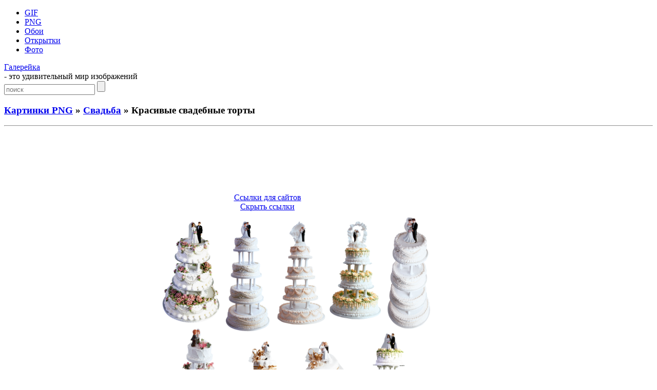

--- FILE ---
content_type: text/html; charset=UTF-8
request_url: https://galerey-room.ru/?p=17481
body_size: 5551
content:
<!DOCTYPE html PUBLIC "-//W3C//DTD XHTML 1.0 Transitional//EN" "http://www.w3.org/TR/xhtml1/DTD/xhtml1-transitional.dtd">
<html xmlns="http://www.w3.org/1999/xhtml" dir="ltr" lang="ru-RU">

<head>
<meta http-equiv="Content-Type" content="text/html; charset=UTF-8" />
<meta name='yandex-verification' content='774cbcea83622fc2' />
<meta name="google-site-verification" content="yFid5BQ0RNX2Hi4kUW20RtjRWmoa0D_PWdUDYuSE1zk" />

<title>Красивые свадебные торты - Свадьба - Картинки PNG - Галерейка</title>

<meta name="description" content="Галерейка представляет фото и картинки анимации, а также Красивые свадебные торты - вашему вниманию большая коллекция самых красивых изображений !">

<meta property="og:image" content="https://galerey-room.ru/images/054854_1390013334.png" />
<link rel="shortcut icon" href="https://galerey-room.ru/wp-content/themes/fluid-blogging/favicon.ico" type="image/x-icon" />
<link rel="stylesheet" href="https://galerey-room.ru/wp-content/themes/fluid-blogging/style.css" type="text/css" media="screen" />
<link rel="pingback" href="https://galerey-room.ru/xmlrpc.php" />
<link rel='stylesheet' id='wp-pagenavi-css'  href='https://galerey-room.ru/wp-content/plugins/wp-pagenavi/pagenavi-css.css' type='text/css' media='all' />
<script type='text/javascript' src='https://galerey-room.ru/wp-content/themes/fluid-blogging/js/jquery-3.6.1.min.js'></script>
<link rel='canonical' href='https://galerey-room.ru/?p=17481' />
</head>


<body>
<div id="body-box">
<div id="center-box">
<div id="navigation">
  <ul class="navlist">
	<li><a href="/?cat=1">GIF</a></li>
	<li><a href="/?cat=4">PNG</a></li>
	<li><a href="/?cat=3">Обои</a></li>
	<li><a href="/?cat=34">Открытки</a></li>
	<li><a href="/?cat=6">Фото</a></li>
	  </ul>
<div class="name-site"><a href="https://galerey-room.ru/">Галерейка</a><div class="descr">- это удивительный мир изображений</div></div><div class="search_page"><form method="get" class="search" action="https://galerey-room.ru/">
<input class="input" type="text" placeholder="поиск" value="" name="s" />
<input class="submit" type="submit" value="" />
</form></div>
</div>
</div>
</div>

<div id="wrapper">

<div id="body-content">
	<div id="yui-main">
	<div class="yui-b"><div class="yui-g">


		<div class="post" id="post-17481">
	<h3 class="posttitle">
<a href="?cat=4">Картинки PNG</a> » <a href="?cat=84">Свадьба</a> » Красивые свадебные торты	</h3>
<hr class="hrpage" align="left">

			<div class="entry">


<div class="google_ads" align="center">
<script async src="//pagead2.googlesyndication.com/pagead/js/adsbygoogle.js"></script>
<!-- Size 920x120 -->
<ins class="adsbygoogle"
     style="display:inline-block;width:980px;height:120px"
     data-ad-client="ca-pub-6271120934147316"
     data-ad-slot="2140144781"></ins>
<script>
(adsbygoogle = window.adsbygoogle || []).push({});
</script>
</div>


<table width="80%" cellspacing="1"><tr>
<td align="center">
<!-- Social -->
<script async src="https://galerey-room.ru/wp-content/themes/fluid-blogging/usocial/usocial.js" data-script="usocial" charset="utf-8"></script>
<div class="uSocial-Share" data-type="share" data-options="round-rect,style1,default,absolute,horizontal,size48,counter0,nomobile" data-social="vk,ok,vi,telegram,pinterest,email"></div>
<!-- /Social -->
</td>
<td align="center">
<center id="showurl"><a href="#" class="urls" onclick="return false;">Ссылки для сайтов</a></center>
<center id="hidenax"><a href="#" class="urls" onclick="return false;">Скрыть ссылки</a></center>
</td>
</tr></table>

<div id="showurls" style="display:none; padding-right:12%;"><table align="center" cellspacing="10">
<tr><td><b>HTML img:</b></td><td><textarea id="html-img" rows="3" cols="70" onclick="this.select()"></textarea></td></tr>
<tr><td><b>HTML link:</b></td><td><textarea id="html-link" rows="3" cols="70" onclick="this.select()"></textarea></td></tr>
<tr><td><b>BBCode:</b></td><td><textarea id="bbcode" rows="3" cols="70" onclick="this.select()"></textarea></td></tr>
<tr><td><b>Link URL:</b></td><td><textarea id="link-url" rows="2" cols="70" onclick="this.select()"></textarea></td></tr>
</table></div>
<script type="text/javascript">
$(document).ready(function() {$('#showurl').click(function(){$('#showurls').show('slow'); $('#showurl').hide('fast'); $('#hidenax').show('fast');}); $('#hidenax').click(function(){$('#showurls').hide('slow'); $('#hidenax').hide('fast'); $('#showurl').show('fast');});});
document.getElementById('html-img').value='<a href="'+location.href+'" title="Красивые свадебные торты" target="_blank"><img src="https://galerey-room.ru/images/054854_1390013334.png" alt="Красивые свадебные торты"></a>';
document.getElementById('html-link').value='<a href="'+location.href+'" title="Красивые свадебные торты">Красивые свадебные торты</a>'; 
document.getElementById('bbcode').value='[url='+location.href+'][img]https://galerey-room.ru/images/054854_1390013334.png[/img][/url]';
document.getElementById('link-url').value='https://galerey-room.ru/images/054854_1390013334.png';
</script>


<table width="90%"><tr>
<td class="preview" align="center" valign="middle" width="25%"><a href="https://galerey-room.ru/?p=17483"><div id="entry_previous"><span></span></div></a></td>
<td class="content"><div align="center"><img style="width:550px;" src="/images/054854_1390013334.png" alt="Красивые свадебные торты"></div>
</td>
<td class="preview" align="center" valign="middle" width="25%"><a href="https://galerey-room.ru/?p=17481"><div id="entry_next"><span></span></div></a></td>
</tr></table>

<p class="post_admin" align="center"></p>


<div class="google_ads" align="center">
<script async src="//pagead2.googlesyndication.com/pagead/js/adsbygoogle.js"></script>
<!-- Size 920x120 -->
<ins class="adsbygoogle"
     style="display:inline-block;width:980px;height:120px"
     data-ad-client="ca-pub-6271120934147316"
     data-ad-slot="2140144781"></ins>
<script>
(adsbygoogle = window.adsbygoogle || []).push({});
</script>
</div>


<div class="info">< Предыдущие ... Следующие ></div><hr class="hrpage" align="left">
<table width="90%" style="margin-top: 1px;"><tr><td class="preview_info"><a href="https://galerey-room.ru/?p=17487"><img style="width:180px;" src="/images_thumb/055040_1390013440.png" alt="Свадебный клипарт"></a><li><a class="link_info" href="https://galerey-room.ru/?p=17487">Свадебный клипарт</a></li></td><td class="preview_info"><a href="https://galerey-room.ru/?p=17483"><img style="width:180px;" src="/images_thumb/054924_1390013364.png" alt="Клипарт свадебные торты"></a><li><a class="link_info" href="https://galerey-room.ru/?p=17483">Клипарт свадебные торты</a></li></td><td class="preview_info"><a href="https://galerey-room.ru/?p=17491"><img style="width:180px;" src="/images_thumb/055206_1390013526.png" alt="Свадебные атрибуты"></a><li><a class="link_info" href="https://galerey-room.ru/?p=17491">Свадебные атрибуты</a></li></td><td class="preview_info"><a href="https://galerey-room.ru/?p=17495"><img style="width:180px;" src="/images_thumb/055332_1390013612.png" alt="PNG свадебные свечи"></a><li><a class="link_info" href="https://galerey-room.ru/?p=17495">PNG свадебные свечи</a></li></td></tr></table><div class="info">Картинки из других категорий:</div><hr class="hrpage" align="left">
<table width="90%" style="margin-top: 1px;"><tr><td class="preview_info"><a href="https://galerey-room.ru/?p=30621"><img style="width:180px;" src="/images_thumb/152704_1418560024.png" alt="Горящие свечи в цветах"></a><li><a class="link_info" href="https://galerey-room.ru/?p=30621">Горящие свечи в цветах</a></li></td><td class="preview_info"><a href="https://galerey-room.ru/?p=30697"><img style="width:180px;" src="/images_thumb/150424_1418558664.png" alt="Праздничная свеча"></a><li><a class="link_info" href="https://galerey-room.ru/?p=30697">Праздничная свеча</a></li></td><td class="preview_info"><a href="https://galerey-room.ru/?p=30678"><img style="width:180px;" src="/images_thumb/145814_1418558294.png" alt="Украшенная новогодняя свеча"></a><li><a class="link_info" href="https://galerey-room.ru/?p=30678">Украшенная новогодняя свеча</a></li></td><td class="preview_info"><a href="https://galerey-room.ru/?p=30581"><img style="width:180px;" src="/images_thumb/152219_1418559739.png" alt="Красивые картинки свечи"></a><li><a class="link_info" href="https://galerey-room.ru/?p=30581">Красивые картинки свечи</a></li></td></tr></table>
			</div>
		</div>

	<div id="commentsarea">


<!-- You can start editing here. -->


			<!-- If comments are open, but there are no comments. -->

	 


<h3>Обсуждение по теме:</h3><div id="respond"></div>

<form action="https://galerey-room.ru/wp-comments-post.php" method="post" id="commentform">


<p><input type="text" name="author" id="author" value="" size="22" tabindex="1" aria-required='true' />
<label for="author"><small>Имя (обязательно)</small></label></p>

<p><input type="text" name="email" id="email" value="" size="22" tabindex="2" aria-required='true' />
<label for="email"><small>E-Mail (не публикуется) (обязательно)</small></label></p>


<p><textarea name="comment" id="comment" cols="100%" rows="7" tabindex="4"></textarea></p>

<input id="spam-filter" type="text" value="17481" name="0JrRgNCw0YHQuNCy0YvQtSDRgdCy0LDQtNC10LHQvdGL0LUg0YLQvtGA0YLRiw==">
<style>#spam-filter {display:none;}</style>

<p><input name="submit" type="submit" id="submit" tabindex="5" value="Добавить комментарий" />
<input type="hidden" name="comment_post_ID" value="17481" />
</p>

</form>



<br clear="all"/><br/>

</div>
	
</div>
</div>
	</div>

<div id="sidebar" class="yui-b"><ul>

<h2>Разделы</h2>
<div id="sidebar_menu">
<li><a href="/?cat=1">Картинки GIF</a></li>
<li><a href="/?cat=4">Картинки PNG</a></li>
<li><a href="/?cat=3">Обои на рабочий стол</a></li>
<li><a href="/?cat=34">Поздравительные открытки</a></li>
<li><a href="/?cat=6">Фото галерея</a></li>
</div>

<li class="categories"><h2>Категории</h2><ul>	<li class="cat-item cat-item-92"><a href="https://galerey-room.ru/?cat=92" title="23 февраля">23 февраля</a> (29)
</li>
	<li class="cat-item cat-item-91"><a href="https://galerey-room.ru/?cat=91" title="9 Мая">9 Мая</a> (39)
</li>
	<li class="cat-item cat-item-10"><a href="https://galerey-room.ru/?cat=10" title="Автомобили">Автомобили</a> (78)
</li>
	<li class="cat-item cat-item-78"><a href="https://galerey-room.ru/?cat=78" title="Алфавит">Алфавит</a> (59)
</li>
	<li class="cat-item cat-item-107"><a href="https://galerey-room.ru/?cat=107" title="Ангелы">Ангелы</a> (42)
</li>
	<li class="cat-item cat-item-74"><a href="https://galerey-room.ru/?cat=74" title="Бабочки">Бабочки</a> (49)
</li>
	<li class="cat-item cat-item-108"><a href="https://galerey-room.ru/?cat=108" title="Банты">Банты</a> (48)
</li>
	<li class="cat-item cat-item-111"><a href="https://galerey-room.ru/?cat=111" title="Бумага">Бумага</a> (40)
</li>
	<li class="cat-item cat-item-112"><a href="https://galerey-room.ru/?cat=112" title="Венки">Венки</a> (41)
</li>
	<li class="cat-item cat-item-121"><a href="https://galerey-room.ru/?cat=121" title="Виньетки">Виньетки</a> (67)
</li>
	<li class="cat-item cat-item-113"><a href="https://galerey-room.ru/?cat=113" title="Воздушные шарики">Воздушные шарики</a> (61)
</li>
	<li class="cat-item cat-item-80"><a href="https://galerey-room.ru/?cat=80" title="Грибы">Грибы</a> (93)
</li>
	<li class="cat-item cat-item-119"><a href="https://galerey-room.ru/?cat=119" title="Девочки">Девочки</a> (50)
</li>
	<li class="cat-item cat-item-15"><a href="https://galerey-room.ru/?cat=15" title="Девушки">Девушки</a> (53)
</li>
	<li class="cat-item cat-item-124"><a href="https://galerey-room.ru/?cat=124" title="Деньги">Деньги</a> (52)
</li>
	<li class="cat-item cat-item-76"><a href="https://galerey-room.ru/?cat=76" title="Деревья">Деревья</a> (56)
</li>
	<li class="cat-item cat-item-47"><a href="https://galerey-room.ru/?cat=47" title="Детские">Детские</a> (71)
</li>
	<li class="cat-item cat-item-117"><a href="https://galerey-room.ru/?cat=117" title="Драконы">Драконы</a> (67)
</li>
	<li class="cat-item cat-item-63"><a href="https://galerey-room.ru/?cat=63" title="Еда">Еда</a> (237)
</li>
	<li class="cat-item cat-item-16"><a href="https://galerey-room.ru/?cat=16" title="Животные">Животные</a> (56)
</li>
	<li class="cat-item cat-item-67"><a href="https://galerey-room.ru/?cat=67" title="Игрушки">Игрушки</a> (63)
</li>
	<li class="cat-item cat-item-49"><a href="https://galerey-room.ru/?cat=49" title="Карикатуры">Карикатуры</a> (33)
</li>
	<li class="cat-item cat-item-131"><a href="https://galerey-room.ru/?cat=131" title="Клоуны">Клоуны</a> (41)
</li>
	<li class="cat-item cat-item-71"><a href="https://galerey-room.ru/?cat=71" title="Кошки">Кошки</a> (64)
</li>
	<li class="cat-item cat-item-85"><a href="https://galerey-room.ru/?cat=85" title="Кулинария">Кулинария</a> (30)
</li>
	<li class="cat-item cat-item-110"><a href="https://galerey-room.ru/?cat=110" title="Листья">Листья</a> (23)
</li>
	<li class="cat-item cat-item-32"><a href="https://galerey-room.ru/?cat=32" title="Маша и Медведь">Маша и Медведь</a> (62)
</li>
	<li class="cat-item cat-item-70"><a href="https://galerey-room.ru/?cat=70" title="Мишки">Мишки</a> (71)
</li>
	<li class="cat-item cat-item-17"><a href="https://galerey-room.ru/?cat=17" title="Мишки Тедди">Мишки Тедди</a> (53)
</li>
	<li class="cat-item cat-item-46"><a href="https://galerey-room.ru/?cat=46" title="Мужчины">Мужчины</a> (50)
</li>
	<li class="cat-item cat-item-68"><a href="https://galerey-room.ru/?cat=68" title="Надписи">Надписи</a> (196)
</li>
	<li class="cat-item cat-item-50"><a href="https://galerey-room.ru/?cat=50" title="Напитки, бокалы">Напитки, бокалы</a> (52)
</li>
	<li class="cat-item cat-item-65"><a href="https://galerey-room.ru/?cat=65" title="Новый год">Новый год</a> (198)
</li>
	<li class="cat-item cat-item-116"><a href="https://galerey-room.ru/?cat=116" title="Овцы">Овцы</a> (30)
</li>
	<li class="cat-item cat-item-64"><a href="https://galerey-room.ru/?cat=64" title="Пасха">Пасха</a> (65)
</li>
	<li class="cat-item cat-item-109"><a href="https://galerey-room.ru/?cat=109" title="Подарки">Подарки</a> (50)
</li>
	<li class="cat-item cat-item-125"><a href="https://galerey-room.ru/?cat=125" title="Профессии">Профессии</a> (63)
</li>
	<li class="cat-item cat-item-90"><a href="https://galerey-room.ru/?cat=90" title="Рамки">Рамки</a> (55)
</li>
	<li class="cat-item cat-item-137"><a href="https://galerey-room.ru/?cat=137" title="Раскраски">Раскраски</a> (47)
</li>
	<li class="cat-item cat-item-126"><a href="https://galerey-room.ru/?cat=126" title="Роботы">Роботы</a> (51)
</li>
	<li class="cat-item cat-item-103"><a href="https://galerey-room.ru/?cat=103" title="Розы">Розы</a> (45)
</li>
	<li class="cat-item cat-item-133"><a href="https://galerey-room.ru/?cat=133" title="Руки">Руки</a> (48)
</li>
	<li class="cat-item cat-item-84"><a href="https://galerey-room.ru/?cat=84" title="Свадьба">Свадьба</a> (58)
</li>
	<li class="cat-item cat-item-130"><a href="https://galerey-room.ru/?cat=130" title="Свечи">Свечи</a> (35)
</li>
	<li class="cat-item cat-item-73"><a href="https://galerey-room.ru/?cat=73" title="Сердечки">Сердечки</a> (69)
</li>
	<li class="cat-item cat-item-77"><a href="https://galerey-room.ru/?cat=77" title="Снеговики">Снеговики</a> (51)
</li>
	<li class="cat-item cat-item-132"><a href="https://galerey-room.ru/?cat=132" title="Снежинки">Снежинки</a> (38)
</li>
	<li class="cat-item cat-item-122"><a href="https://galerey-room.ru/?cat=122" title="Солнце">Солнце</a> (43)
</li>
	<li class="cat-item cat-item-135"><a href="https://galerey-room.ru/?cat=135" title="Спорт">Спорт</a> (63)
</li>
	<li class="cat-item cat-item-114"><a href="https://galerey-room.ru/?cat=114" title="Стрелки">Стрелки</a> (57)
</li>
	<li class="cat-item cat-item-120"><a href="https://galerey-room.ru/?cat=120" title="Торты">Торты</a> (58)
</li>
	<li class="cat-item cat-item-118"><a href="https://galerey-room.ru/?cat=118" title="Трава">Трава</a> (27)
</li>
	<li class="cat-item cat-item-102"><a href="https://galerey-room.ru/?cat=102" title="Тюльпаны">Тюльпаны</a> (60)
</li>
	<li class="cat-item cat-item-12"><a href="https://galerey-room.ru/?cat=12" title="Уголки">Уголки</a> (131)
</li>
	<li class="cat-item cat-item-123"><a href="https://galerey-room.ru/?cat=123" title="Хэллоуин">Хэллоуин</a> (60)
</li>
	<li class="cat-item cat-item-13"><a href="https://galerey-room.ru/?cat=13" title="Цветы">Цветы</a> (192)
</li>
	<li class="cat-item cat-item-75"><a href="https://galerey-room.ru/?cat=75" title="Цифры">Цифры</a> (59)
</li>
</ul></li>

	

<h2>Панель управления</h2><div class="auth"><a href="https://galerey-room.ru/wp-login.php?action=register">Регистрация</a></div><div class="auth"><a href="https://galerey-room.ru/wp-login.php?redirect_to=https%3A%2F%2Fgalerey-room.ru%2F%3Fp%3D17481">Вход</a></div>


</ul></div>
	</div>

<div class="pagenavi"></div>
<br clear="all"/>

<div class="footer">
<p>
<!--LiveInternet counter--><script type="text/javascript"><!--
document.write("<a rel='nofollow' href='//www.liveinternet.ru/click' "+
"target=_blank><img rel='nofollow' src='//counter.yadro.ru/hit?t44.1;r"+
escape(document.referrer)+((typeof(screen)=="undefined")?"":
";s"+screen.width+"*"+screen.height+"*"+(screen.colorDepth?
screen.colorDepth:screen.pixelDepth))+";u"+escape(document.URL)+
";"+Math.random()+
"' alt='' title='LiveInternet' "+
"border='0' width='15' height='15'><\/a>")
//--></script><!--/LiveInternet-->

<noindex>
<a href="https://galerey-room.ru/wp-content/themes/fluid-blogging/wp_redirect.php?url=http://www.toplist.cz/stat/1358031" target="_blank"><img src="https://toplist.cz/count.asp?id=1358031" alt="TOPlist" height="15" border="0"></a>
</noindex>

<br>
<a style="color: #959FAB;" href="/cdn-cgi/l/email-protection#2a43445e4f46191a181a1a136a4d474b434604494547">Администрация сайта</a> ответит на любые вопросы касательно сайта "Галерейка"
<br>
© 2012-2026 Права на все изображения, опубликованные на сайте, принадлежат их авторам.
<br>

<span class="link_style"><script data-cfasync="false" src="/cdn-cgi/scripts/5c5dd728/cloudflare-static/email-decode.min.js"></script><script type="text/javascript">
<!--
var _acic={dataProvider:10};(function(){var e=document.createElement("script");e.type="text/javascript";e.async=true;e.src="https://www.acint.net/aci.js";var t=document.getElementsByTagName("script")[0];t.parentNode.insertBefore(e,t)})()
//-->
</script></span>
</p>

</div>
</div>


<script defer src="https://static.cloudflareinsights.com/beacon.min.js/vcd15cbe7772f49c399c6a5babf22c1241717689176015" integrity="sha512-ZpsOmlRQV6y907TI0dKBHq9Md29nnaEIPlkf84rnaERnq6zvWvPUqr2ft8M1aS28oN72PdrCzSjY4U6VaAw1EQ==" data-cf-beacon='{"version":"2024.11.0","token":"af6b80ec8f6d42f490bc35653c98dbbc","r":1,"server_timing":{"name":{"cfCacheStatus":true,"cfEdge":true,"cfExtPri":true,"cfL4":true,"cfOrigin":true,"cfSpeedBrain":true},"location_startswith":null}}' crossorigin="anonymous"></script>
</body>
</html>


--- FILE ---
content_type: text/html; charset=utf-8
request_url: https://www.google.com/recaptcha/api2/aframe
body_size: 249
content:
<!DOCTYPE HTML><html><head><meta http-equiv="content-type" content="text/html; charset=UTF-8"></head><body><script nonce="hhAGMVxnQN5zca3Oe_bOSg">/** Anti-fraud and anti-abuse applications only. See google.com/recaptcha */ try{var clients={'sodar':'https://pagead2.googlesyndication.com/pagead/sodar?'};window.addEventListener("message",function(a){try{if(a.source===window.parent){var b=JSON.parse(a.data);var c=clients[b['id']];if(c){var d=document.createElement('img');d.src=c+b['params']+'&rc='+(localStorage.getItem("rc::a")?sessionStorage.getItem("rc::b"):"");window.document.body.appendChild(d);sessionStorage.setItem("rc::e",parseInt(sessionStorage.getItem("rc::e")||0)+1);localStorage.setItem("rc::h",'1769137870736');}}}catch(b){}});window.parent.postMessage("_grecaptcha_ready", "*");}catch(b){}</script></body></html>